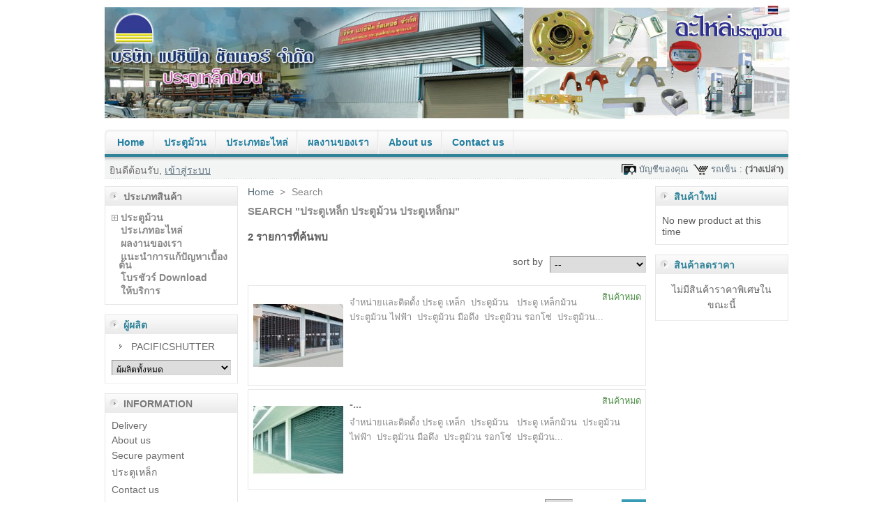

--- FILE ---
content_type: text/html; charset=utf-8
request_url: http://pacific-shutter.com/search.php?tag=%E0%B8%9B%E0%B8%A3%E0%B8%B0%E0%B8%95%E0%B8%B9%E0%B9%80%E0%B8%AB%E0%B8%A5%E0%B9%87%E0%B8%81+%E0%B8%9B%E0%B8%A3%E0%B8%B0%E0%B8%95%E0%B8%B9%E0%B8%A1%E0%B9%89%E0%B8%A7%E0%B8%99+%E0%B8%9B%E0%B8%A3%E0%B8%B0%E0%B8%95%E0%B8%B9%E0%B9%80%E0%B8%AB%E0%B8%A5%E0%B9%87%E0%B8%81%E0%B8%A1
body_size: 5602
content:
<!DOCTYPE html PUBLIC "-//W3C//DTD XHTML 1.1//EN" "http://www.w3.org/TR/xhtml11/DTD/xhtml11.dtd">
<html xmlns="http://www.w3.org/1999/xhtml" xml:lang="th">
	<head>
		<title>pacificshutter</title>
		<meta http-equiv="Content-Type" content="application/xhtml+xml; charset=utf-8" />
		<meta name="generator" content="PrestaShop" />
		<meta name="robots" content="index,follow" />
		<link rel="icon" type="image/vnd.microsoft.icon" href="http://pacific-shutter.com/img/favicon.ico" />
		<link rel="shortcut icon" type="image/x-icon" href="http://pacific-shutter.com/img/favicon.ico" />
		<link href="/themes/prestashop/css/global.css" rel="stylesheet" type="text/css" media="all" />
			<script type="text/javascript" src="http://pacific-shutter.com/js/tools.js"></script>
		<script type="text/javascript">
			var baseDir = 'http://pacific-shutter.com/';
			var static_token = '19d6e5c995ba1809c143717b5f23d0b6';
			var token = '4add784e644711cbcb3984c8b8b08b63';
			var priceDisplayPrecision = 0;
		</script>
		<script type="text/javascript" src="http://pacific-shutter.com/js/jquery/jquery-1.2.6.pack.js"></script>
		<script type="text/javascript" src="http://pacific-shutter.com/js/jquery/jquery.easing.1.3.js"></script>
		<script type="text/javascript" src="http://pacific-shutter.com/js/jquery/jquery.hotkeys-0.7.8-packed.js"></script>
		
	</head>
	
	<body id="search">
			<noscript><ul><li>This shop requires JavaScript to run correctly. Please activate JavaScript in your browser.</li></ul></noscript>
		<div id="page">

			<!-- Header -->
			<div>
				<h1 id="logo"><a href="http://pacific-shutter.com/" title="pacificshutter"><img src="http://pacific-shutter.com/img/logo.jpg" alt="pacificshutter" /></a></h1>
				<div id="header">
					<!-- Block languages module -->
<div id="languages_block_top">
	<ul id="first-languages">
					<li >
				<a href="/search.php?tag=%E0%B8%9B%E0%B8%A3%E0%B8%B0%E0%B8%95%E0%B8%B9%E0%B9%80%E0%B8%AB%E0%B8%A5%E0%B9%87%E0%B8%81+%E0%B8%9B%E0%B8%A3%E0%B8%B0%E0%B8%95%E0%B8%B9%E0%B8%A1%E0%B9%89%E0%B8%A7%E0%B8%99+%E0%B8%9B%E0%B8%A3%E0%B8%B0%E0%B8%95%E0%B8%B9%E0%B9%80%E0%B8%AB%E0%B8%A5%E0%B9%87%E0%B8%81%E0%B8%A1&amp;id_lang=1" title="English (English)">					<img src="http://pacific-shutter.com/img/l/1.jpg" alt="English (English)" />
				</a>			</li>
					<li class="selected_language">
									<img src="http://pacific-shutter.com/img/l/4.jpg" alt="Thai" />
							</li>
			</ul>
</div>
<script type="text/javascript">
	$('ul#first-languages li:not(.selected_language)').css('opacity', 0.3);
	$('ul#first-languages li:not(.selected_language)').hover(function(){
		$(this).css('opacity', 1);
	}, function(){
		$(this).css('opacity', 0.3);
	});
</script>
<!-- /Block languages module -->
                </div>
				<!-- Menu -->
        <div id="topmenu">
        <div id="menulinks">
          <ul>
            <li><a href="http://pacific-shutter.com/">Home</a></li>
<li><a href="http://pacific-shutter.com/category.php?id_category=5">ประตูม้วน</a></li>
<li><a href="http://pacific-shutter.com/category.php?id_category=6">ประเภทอะไหล่</a></li>
<li><a href="http://pacific-shutter.com/category.php?id_category=8">ผลงานของเรา</a></li>
<li><a href="http://pacific-shutter.com/cms.php?id_cms=4">About us</a></li>
<li><a href="http://pacific-shutter.com/cms.php?id_cms=7">Contact us</a></li>

          </ul>
          </div>
          </div>

				<!--/ Menu -->
        	<div id="submenu">
<!-- Block user information module HEADER -->
<div id="header_user">
	<p id="header_user_info">
		ยินดีต้อนรับ,
					<a href="http://pacific-shutter.com/my-account.php">เข้าสู่ระบบ</a>
			</p>
	<ul id="header_nav">
		<li id="shopping_cart">
			<a href="http://pacific-shutter.com/order.php" title="รถเข็นของคุณ">รถเข็น :</a>
				<span class="ajax_cart_quantity hidden"></span><span class="ajax_cart_product_txt hidden">ผลิตภัณฑ์</span><span class="ajax_cart_product_txt_s hidden">ผลิตภัณฑ์</span>
				<span class="ajax_cart_total hidden"></span>
				<span class="ajax_cart_no_product">(ว่างเปล่า)</span>
		</li>
		<li id="your_account"><a href="http://pacific-shutter.com/my-account.php" title="บัญชีของคุณ">บัญชีของคุณ</a></li>
	</ul>
</div>
<!-- /Block user information module HEADER -->
				</div>
			</div>

			<!-- Left -->
			<div id="left_column" class="column">
				<script type="text/javascript" src="http://pacific-shutter.com/themes/prestashop/js/tools/treeManagement.js"></script>

<!-- Block categories module -->
<div id="categories_block_left" class="block">
	<h4>ประเภทสินค้า</h4>
	<div class="block_content">
		<ul class="tree dhtml">
											<li >
	<a href="http://pacific-shutter.com/category.php?id_category=5"  title="จำหน่ายและติดตั้งประตูเหล็ก ประตูม้วน ประตูเหล็กม้วน ประตูม้วนไฟฟ้า ประตูม้วนมือดึง ประตูม้วนรอกโซ่ ประตูม้วนสแตนเลส ติดตั้ง ประตูม้วน, เหล็ก, สแตนเลส, ประตูม้วนทุกระบบ, จำหน่ายและติดตั้งประตูเหล็กม้วน, ประตูเหล็กพร้อมอุปกรณ์">ประตูม้วน</a>
			<ul>
											<li >
	<a href="http://pacific-shutter.com/category.php?id_category=19"  title="ประตูม้วนเปิด-ปิดระบบมอเตอร์">- ประตูม้วนเปิด-ปิดระบบมอเตอร์</a>
	</li>														<li >
	<a href="http://pacific-shutter.com/category.php?id_category=15"  title="ประตูม้วนเปิด-ปิดระบบมือดึง">- ประตูม้วนเปิด-ปิดระบบมือดึง</a>
	</li>														<li >
	<a href="http://pacific-shutter.com/category.php?id_category=16"  title="ประตูม้วนเปิด-ปิดระบบมือดึง แบ่งประตูเล็ก">- ประตูม้วนเปิด-ปิดระบบมือดึง แบ่งประตูเล็ก</a>
	</li>														<li >
	<a href="http://pacific-shutter.com/category.php?id_category=17"  title="ประตูม้วนเปิด-ปิดระบบมือหมุน">- ประตูม้วนเปิด-ปิดระบบมือหมุน</a>
	</li>														<li >
	<a href="http://pacific-shutter.com/category.php?id_category=18"  title="ประตูม้วนเปิด-ปิดระบบรอกโซ่">- ประตูม้วนเปิด-ปิดระบบรอกโซ่</a>
	</li>														<li >
	<a href="http://pacific-shutter.com/category.php?id_category=14"  title="ประตูม้วนแบบทึบ">- ประตูม้วนแบบทึบ</a>
	</li>														<li >
	<a href="http://pacific-shutter.com/category.php?id_category=20"  title="ประตูม้วนแบบทึบ-แสตนเลส">- ประตูม้วนแบบทึบ-แสตนเลส</a>
	</li>														<li >
	<a href="http://pacific-shutter.com/category.php?id_category=13"  title="ประตูม้วนแบบโปร่ง">- ประตูม้วนแบบโปร่ง</a>
	</li>														<li >
	<a href="http://pacific-shutter.com/category.php?id_category=21"  title="ประตูม้วนแบบโปร่ง-แสตนเลส">- ประตูม้วนแบบโปร่ง-แสตนเลส</a>
	</li>														<li class="last">
	<a href="http://pacific-shutter.com/category.php?id_category=12"  title="ประตูม้วนแบบทึบ">- รูปแบบใบประตูม้วนแบบทึบ</a>
	</li>							</ul>
	</li>														<li >
	<a href="http://pacific-shutter.com/category.php?id_category=6"  title="มีอะไหล่ประตู้ม้วนครบทุกรุ่น">ประเภทอะไหล่</a>
	</li>														<li >
	<a href="http://pacific-shutter.com/category.php?id_category=8"  title="ผลงานที่ได้รับการยอมรับจากบริษัทชั้นนำทั่วประเทศ">ผลงานของเรา</a>
	</li>														<li >
	<a href="http://pacific-shutter.com/category.php?id_category=10"  title="แนะนำการแก้ปัญหาเบื้องต้น">แนะนำการแก้ปัญหาเบื้องต้น</a>
	</li>														<li >
	<a href="http://pacific-shutter.com/category.php?id_category=11"  title="Download โบรชัวร์">โบรชัวร์ Download</a>
	</li>														<li class="last">
	<a href="http://pacific-shutter.com/category.php?id_category=7"  title="เราผลิตและพัฒนา ประตูเหล็กม้วนทั้งแบบทึบ และแบบโปร่ง ให้ทันสมัยยิ่งขึ้น มีคุณภาพเทียบเท่ากับของต่างประเทศ ด้วยเทคโนโลยีที่ล้ำหน้า และเครื่องจักรที่ทันสมัย โดยวิศวกรคนไทย ที่เชี่ยวชาญงาน ควบคุมการผลิตอย่างใกล้ชิด ทุกขั้นตอน ผสมผสานกับคอมพิวเตอร์อันเป็นสมองกล ที่ช่วยในการคำนวณโครงสร้าง ออกแบบ และการกำหนด วัตถุดิบที่จะใช้ในการผลิต ซึ่งสั่งตรงจากต่างประเทศตามมาตราฐานสากล">ให้บริการ</a>
	</li>							</ul>
	</div>
</div>
<script type="text/javascript">
// <![CDATA[
	// we hide the tree only if JavaScript is activated
	$('div#categories_block_left ul.dhtml').hide();
// ]]>
</script>
<!-- /Block categories module --><!-- Block manufacturers module -->
<div id="manufacturers_block_left" class="block blockmanufacturer">
	<h4><a href="http://pacific-shutter.com/manufacturer.php" title="ผู้ผลิต">ผู้ผลิต</a></h4>
	<div class="block_content">
		<ul class="bullet">
					<li class="last_item"><a href="http://pacific-shutter.com/manufacturer.php?id_manufacturer=3" title="ข้อมูลเพิ่มเติมเกี่ยวกับ PACIFICSHUTTER">PACIFICSHUTTER</a></li>
				</ul>
				<form action="/search.php" method="get">
			<p>
				<select id="manufacturer_list" onchange="autoUrl('manufacturer_list', '');">
					<option value="0">ผู้ผลิตทั้งหมด</option>
									<option value="http://pacific-shutter.com/manufacturer.php?id_manufacturer=3">PACIFICSHUTTER</option>
								</select>
			</p>
		</form>
		</div>
</div>
<!-- /Block manufacturers module --><!-- Block informations module -->
<div id="informations_block_left" class="block">
	<h4>Information</h4>
	<ul class="block_content">
					<li><a href="http://pacific-shutter.com/cms.php?id_cms=1" title="Delivery">Delivery</a></li>
					<li><a href="http://pacific-shutter.com/cms.php?id_cms=4" title="About us">About us</a></li>
					<li><a href="http://pacific-shutter.com/cms.php?id_cms=5" title="Secure payment">Secure payment</a></li>
					<li><a href="http://pacific-shutter.com/cms.php?id_cms=6" title="ประตูเหล็ก">ประตูเหล็ก</a></li>
					<li><a href="http://pacific-shutter.com/cms.php?id_cms=7" title="Contact us">Contact us</a></li>
			</ul>
</div>
<!-- /Block informations module --><!-- Block tags module -->
<div id="tags_block_left" class="block tags_block">
	<h4>Tags</h4>
	<p class="block_content">
			        <a href="http://pacific-shutter.com/search.php?tag=%E0%B8%AD%E0%B8%B0%E0%B9%84%E0%B8%AB%E0%B8%A5%E0%B9%88%E0%B8%9B%E0%B8%A3%E0%B8%B0%E0%B8%95%E0%B8%B9%E0%B8%A1%E0%B9%89%E0%B8%A7%E0%B8%99" title="ข้อมูลเพิ่มเติมเกี่ยวกับ อะไหล่ประตูม้วน" class="tag_level first_item">อะไหล่ประตูม้วน</a>
        			        <a href="http://pacific-shutter.com/search.php?tag=%E0%B8%9B%E0%B8%A3%E0%B8%B0%E0%B8%95%E0%B8%B9%E0%B9%80%E0%B8%AB%E0%B8%A5%E0%B9%87%E0%B8%81+%E0%B8%9B%E0%B8%A3%E0%B8%B0%E0%B8%95%E0%B8%B9%E0%B8%A1%E0%B9%89%E0%B8%A7%E0%B8%99+%E0%B8%9B%E0%B8%A3%E0%B8%B0%E0%B8%95%E0%B8%B9%E0%B9%80%E0%B8%AB%E0%B8%A5%E0%B9%87%E0%B8%81%E0%B8%A1" title="ข้อมูลเพิ่มเติมเกี่ยวกับ ประตูเหล็ก ประตูม้วน ประตูเหล็กม" class="tag_level1 item">ประตูเหล็ก ประตูม้วน ประตูเหล็กม</a>
        			        <a href="http://pacific-shutter.com/search.php?tag=%E0%B8%97%E0%B9%88%E0%B8%B2%E0%B9%80%E0%B8%97%E0%B8%B5%E0%B8%A2%E0%B8%9A%E0%B9%80%E0%B8%A3%E0%B8%B7%E0%B8%AD%E0%B9%80%E0%B8%8A%E0%B8%B5%E0%B8%A2%E0%B8%87%E0%B8%A3%E0%B8%B2%E0%B8%A2" title="ข้อมูลเพิ่มเติมเกี่ยวกับ ท่าเทียบเรือเชียงราย" class="tag_level1 item">ท่าเทียบเรือเชียงราย</a>
        			        <a href="http://pacific-shutter.com/search.php?tag=%E0%B8%9A%E0%B8%B4%E0%B9%8A%E0%B8%81%E0%B8%8B%E0%B8%B5+%E0%B8%AA%E0%B8%B8%E0%B8%82%E0%B8%B2%E0%B8%A0%E0%B8%B4%E0%B8%9A%E0%B8%B2%E0%B8%A5+5" title="ข้อมูลเพิ่มเติมเกี่ยวกับ บิ๊กซี สุขาภิบาล 5" class="tag_level1 item">บิ๊กซี สุขาภิบาล 5</a>
        			        <a href="http://pacific-shutter.com/search.php?tag=%E0%B8%81%E0%B8%B8%E0%B8%8D%E0%B9%81%E0%B8%88" title="ข้อมูลเพิ่มเติมเกี่ยวกับ กุญแจ" class="tag_level1 item">กุญแจ</a>
        			        <a href="http://pacific-shutter.com/search.php?tag=%E0%B8%9B%E0%B8%A3%E0%B8%B0%E0%B8%95%E0%B8%B9%E0%B9%80%E0%B8%AB%E0%B8%A5%E0%B9%87%E0%B8%81+%E0%B8%9B%E0%B8%A3%E0%B8%B0%E0%B8%95%E0%B8%B9%E0%B8%A1%E0%B9%89%E0%B8%A7%E0%B8%99+%E0%B8%9B%E0%B8%A3%E0%B8%B0%E0%B8%95%E0%B8%B9%E0%B9%80%E0%B8%AB%E0%B8%A5%E0%B9%87%E0%B8%81%E0%B8%A1" title="ข้อมูลเพิ่มเติมเกี่ยวกับ ประตูเหล็ก ประตูม้วน ประตูเหล็กม" class="tag_level1 item">ประตูเหล็ก ประตูม้วน ประตูเหล็กม</a>
        			        <a href="http://pacific-shutter.com/search.php?tag=%E0%B9%84%E0%B8%9B%E0%B8%A3%E0%B8%A9%E0%B8%93%E0%B8%B5%E0%B8%A2%E0%B9%8C%E0%B9%81%E0%B8%88%E0%B9%89%E0%B8%87%E0%B8%A7%E0%B8%B1%E0%B8%92%E0%B8%99%E0%B8%B0" title="ข้อมูลเพิ่มเติมเกี่ยวกับ ไปรษณีย์แจ้งวัฒนะ" class="tag_level1 item">ไปรษณีย์แจ้งวัฒนะ</a>
        			        <a href="http://pacific-shutter.com/search.php?tag=%E0%B8%95%E0%B8%A5%E0%B8%B2%E0%B8%94%E0%B8%AB%E0%B8%99%E0%B9%89%E0%B8%B2%E0%B9%82%E0%B8%84%E0%B8%A3%E0%B8%87%E0%B8%81%E0%B8%B2%E0%B8%A3%E0%B8%AD%E0%B8%B1%E0%B8%8D%E0%B8%98%E0%B8%B2%E0%B8%99%E0%B8%B5" title="ข้อมูลเพิ่มเติมเกี่ยวกับ ตลาดหน้าโครงการอัญธานี" class="tag_level1 item">ตลาดหน้าโครงการอัญธานี</a>
        			        <a href="http://pacific-shutter.com/search.php?tag=%E0%B8%81%E0%B8%B1%E0%B8%99%E0%B8%8A%E0%B8%99+%E0%B8%9E%E0%B8%A3%E0%B9%89%E0%B8%AD%E0%B8%A1%E0%B8%A5%E0%B8%B9%E0%B8%81%E0%B8%A2%E0%B8%B2%E0%B8%87" title="ข้อมูลเพิ่มเติมเกี่ยวกับ กันชน พร้อมลูกยาง" class="tag_level1 item">กันชน พร้อมลูกยาง</a>
        			        <a href="http://pacific-shutter.com/search.php?tag=%E0%B8%88%E0%B8%B2%E0%B8%99%E0%B9%80%E0%B8%A3%E0%B8%B5%E0%B8%A2%E0%B8%87" title="ข้อมูลเพิ่มเติมเกี่ยวกับ จานเรียง" class="tag_level1 last_item">จานเรียง</a>
        		</p>
</div>
<!-- /Block tags module -->
			</div>

			<!-- Center -->
			<div id="center_column">
	<!-- Breadcrumb -->
<div class="breadcrumb">
	<a href="http://pacific-shutter.com/" title="กลับไปยัง Home">Home</a><span class="navigation-pipe">&gt;</span>Search</div>
<!-- /Breadcrumb -->
<h2>Search&nbsp;"ประตูเหล็ก ประตูม้วน ประตูเหล็กม"</h2>


	<h3><span class="big">2</span>&nbsp;รายการที่ค้นพบ</h3>
	<!-- Sort products -->
	<form id="productsSortForm" action="/search.php?tag=%E0%B8%9B%E0%B8%A3%E0%B8%B0%E0%B8%95%E0%B8%B9%E0%B9%80%E0%B8%AB%E0%B8%A5%E0%B9%87%E0%B8%81+%E0%B8%9B%E0%B8%A3%E0%B8%B0%E0%B8%95%E0%B8%B9%E0%B8%A1%E0%B9%89%E0%B8%A7%E0%B8%99+%E0%B8%9B%E0%B8%A3%E0%B8%B0%E0%B8%95%E0%B8%B9%E0%B9%80%E0%B8%AB%E0%B8%A5%E0%B9%87%E0%B8%81%E0%B8%A1">
	<p class="select">
		<select id="selectPrductSort" onchange="document.location.href = $(this).val();">
			<option value="/search.php?tag=%E0%B8%9B%E0%B8%A3%E0%B8%B0%E0%B8%95%E0%B8%B9%E0%B9%80%E0%B8%AB%E0%B8%A5%E0%B9%87%E0%B8%81+%E0%B8%9B%E0%B8%A3%E0%B8%B0%E0%B8%95%E0%B8%B9%E0%B8%A1%E0%B9%89%E0%B8%A7%E0%B8%99+%E0%B8%9B%E0%B8%A3%E0%B8%B0%E0%B8%95%E0%B8%B9%E0%B9%80%E0%B8%AB%E0%B8%A5%E0%B9%87%E0%B8%81%E0%B8%A1&amp;orderby=position&amp;orderway=desc" selected="selected">--</option>
			<option value="/search.php?tag=%E0%B8%9B%E0%B8%A3%E0%B8%B0%E0%B8%95%E0%B8%B9%E0%B9%80%E0%B8%AB%E0%B8%A5%E0%B9%87%E0%B8%81+%E0%B8%9B%E0%B8%A3%E0%B8%B0%E0%B8%95%E0%B8%B9%E0%B8%A1%E0%B9%89%E0%B8%A7%E0%B8%99+%E0%B8%9B%E0%B8%A3%E0%B8%B0%E0%B8%95%E0%B8%B9%E0%B9%80%E0%B8%AB%E0%B8%A5%E0%B9%87%E0%B8%81%E0%B8%A1&amp;orderby=price&amp;orderway=asc" >price: lowest first</option>
			<option value="/search.php?tag=%E0%B8%9B%E0%B8%A3%E0%B8%B0%E0%B8%95%E0%B8%B9%E0%B9%80%E0%B8%AB%E0%B8%A5%E0%B9%87%E0%B8%81+%E0%B8%9B%E0%B8%A3%E0%B8%B0%E0%B8%95%E0%B8%B9%E0%B8%A1%E0%B9%89%E0%B8%A7%E0%B8%99+%E0%B8%9B%E0%B8%A3%E0%B8%B0%E0%B8%95%E0%B8%B9%E0%B9%80%E0%B8%AB%E0%B8%A5%E0%B9%87%E0%B8%81%E0%B8%A1&amp;orderby=price&amp;orderway=desc" >price: highest first</option>
			<option value="/search.php?tag=%E0%B8%9B%E0%B8%A3%E0%B8%B0%E0%B8%95%E0%B8%B9%E0%B9%80%E0%B8%AB%E0%B8%A5%E0%B9%87%E0%B8%81+%E0%B8%9B%E0%B8%A3%E0%B8%B0%E0%B8%95%E0%B8%B9%E0%B8%A1%E0%B9%89%E0%B8%A7%E0%B8%99+%E0%B8%9B%E0%B8%A3%E0%B8%B0%E0%B8%95%E0%B8%B9%E0%B9%80%E0%B8%AB%E0%B8%A5%E0%B9%87%E0%B8%81%E0%B8%A1&amp;orderby=name&amp;orderway=asc" >name: A to Z</option>
			<option value="/search.php?tag=%E0%B8%9B%E0%B8%A3%E0%B8%B0%E0%B8%95%E0%B8%B9%E0%B9%80%E0%B8%AB%E0%B8%A5%E0%B9%87%E0%B8%81+%E0%B8%9B%E0%B8%A3%E0%B8%B0%E0%B8%95%E0%B8%B9%E0%B8%A1%E0%B9%89%E0%B8%A7%E0%B8%99+%E0%B8%9B%E0%B8%A3%E0%B8%B0%E0%B8%95%E0%B8%B9%E0%B9%80%E0%B8%AB%E0%B8%A5%E0%B9%87%E0%B8%81%E0%B8%A1&amp;orderby=name&amp;orderway=desc" >name: Z to A</option>
			<option value="/search.php?tag=%E0%B8%9B%E0%B8%A3%E0%B8%B0%E0%B8%95%E0%B8%B9%E0%B9%80%E0%B8%AB%E0%B8%A5%E0%B9%87%E0%B8%81+%E0%B8%9B%E0%B8%A3%E0%B8%B0%E0%B8%95%E0%B8%B9%E0%B8%A1%E0%B9%89%E0%B8%A7%E0%B8%99+%E0%B8%9B%E0%B8%A3%E0%B8%B0%E0%B8%95%E0%B8%B9%E0%B9%80%E0%B8%AB%E0%B8%A5%E0%B9%87%E0%B8%81%E0%B8%A1&amp;orderby=quantity&amp;orderway=desc" >in-stock first</option>
		</select>
		<label for="selectPrductSort">sort by</label>
	</p>
</form>
<!-- /Sort products -->
		<!-- Products list -->
	<ul id="product_list" class="clear">
			<li class="ajax_block_product first_item item">
			<div class="center_block">
				<span class="availability">สินค้าหมด</span>
				<a href="http://pacific-shutter.com/product.php?id_product=10" class="product_img_link" title="ประตูม้วนแบบโปร่ง"><img src="/img/p/10-53-home.jpg" alt="-ประตูม้วนแบบโปร่ง" /></a>
				<h3><a href="http://pacific-shutter.com/product.php?id_product=10" title="-ประตูม้วนแบบโปร่ง"></a></h3>
				<p class="product_desc"><a href="http://pacific-shutter.com/product.php?id_product=10">   จำหน่ายและติดตั้ง   ประตู   เหล็ก   ประตูม้วน     ประตู  เหล็กม้วน   ประตูม้วน  ไฟฟ้า   ประตูม้วน  มือดึง   ประตูม้วน  รอกโซ่   ประตูม้วน...</a></p>
			</div>
			<div class="right_block">
								<div><span class="price" style="display: inline;">฿0</span></div>														<span class="exclusive">หยิบใส่รถเข็น</span>
								<a class="button" href="http://pacific-shutter.com/product.php?id_product=10" title="ดู">ดู</a>
			</div>
			<br class="clear"/>
		</li>
			<li class="ajax_block_product last_item alternate_item">
			<div class="center_block">
				<span class="availability">สินค้าหมด</span>
				<a href="http://pacific-shutter.com/product.php?id_product=11" class="product_img_link" title="- ประตู้ม้วนแบบทึบ"><img src="/img/p/11-51-home.jpg" alt="ประตูม้วนแบบทึบ" /></a>
				<h3><a href="http://pacific-shutter.com/product.php?id_product=11" title="ประตูม้วนแบบทึบ">-...</a></h3>
				<p class="product_desc"><a href="http://pacific-shutter.com/product.php?id_product=11">   จำหน่ายและติดตั้ง   ประตู   เหล็ก   ประตูม้วน     ประตู  เหล็กม้วน   ประตูม้วน  ไฟฟ้า   ประตูม้วน  มือดึง   ประตูม้วน  รอกโซ่   ประตูม้วน...</a></p>
			</div>
			<div class="right_block">
								<div><span class="price" style="display: inline;">฿0</span></div>														<span class="exclusive">หยิบใส่รถเข็น</span>
								<a class="button" href="http://pacific-shutter.com/product.php?id_product=11" title="ดู">ดู</a>
			</div>
			<br class="clear"/>
		</li>
		</ul>
	<!-- /Products list -->
								<!-- Pagination -->
	<div id="pagination" class="pagination">
			<form action="/search.php" method="get" class="pagination">
			<p>
				<input type="hidden" name="search_query" value="ประตูเหล็ก ประตูม้วน ประตูเหล็กม" />								<input type="submit" class="button_mini" value="OK" />
				<label for="nb_item">รายการ :</label>
				<select name="n" id="nb_item">
									<option value="10" selected="selected">10</option>
									<option value="20" >20</option>
									<option value="50" >50</option>
								</select>
																						<input type="hidden" name="tag" value="%E0%B8%9B%E0%B8%A3%E0%B8%B0%E0%B8%95%E0%B8%B9%E0%B9%80%E0%B8%AB%E0%B8%A5%E0%B9%87%E0%B8%81+%E0%B8%9B%E0%B8%A3%E0%B8%B0%E0%B8%95%E0%B8%B9%E0%B8%A1%E0%B9%89%E0%B8%A7%E0%B8%99+%E0%B8%9B%E0%B8%A3%E0%B8%B0%E0%B8%95%E0%B8%B9%E0%B9%80%E0%B8%AB%E0%B8%A5%E0%B9%87%E0%B8%81%E0%B8%A1" />
																													</p>
		</form>
	</div>
	<!-- /Pagination -->
				</div>

<!-- Right -->
			<div id="right_column" class="column">
				<!-- MODULE Block new products -->
<div id="new-products_block_right" class="block products_block">
	<h4><a href="http://pacific-shutter.com/new-products.php" title="สินค้าใหม่">สินค้าใหม่</a></h4>
	<div class="block_content">
			<p>No new product at this time</p>
		</div>
</div>
<!-- /MODULE Block new products --><!-- MODULE Block specials -->
<div id="special_block_right" class="block products_block exclusive blockspecials">
	<h4><a href="http://pacific-shutter.com/prices-drop.php" title="สินค้าลดราคา">สินค้าลดราคา</a></h4>
	<div class="block_content">
		<p>ไม่มีสินค้าราคาพิเศษในขณะนี้</p>
	</div>
</div>
<!-- /MODULE Block specials -->
			</div>

<!-- Footer -->
			<div id="footer"><!-- MODULE Block various links -->
<ul class="block_various_links" id="block_various_links_footer">
	<li class="first_item"><a href="http://pacific-shutter.com/prices-drop.php" title="">Specials</a></li>
	<li class="item"><a href="http://pacific-shutter.com/new-products.php" title="">New products</a></li>
	<li class="item"><a href="http://pacific-shutter.com/best-sales.php" title="">Top sellers</a></li>
	<li class="item"><a href="http://pacific-shutter.com/contact-form.php" title="">Contact us</a></li>
			<li class="item"><a href="http://pacific-shutter.com/cms.php?id_cms=1" title="Delivery">Delivery</a></li>
			<li class="item"><a href="http://pacific-shutter.com/cms.php?id_cms=4" title="About us">About us</a></li>
			<li class="item"><a href="http://pacific-shutter.com/cms.php?id_cms=5" title="Secure payment">Secure payment</a></li>
			<li class="item"><a href="http://pacific-shutter.com/cms.php?id_cms=6" title="ประตูเหล็ก">ประตูเหล็ก</a></li>
			<li class="item"><a href="http://pacific-shutter.com/cms.php?id_cms=7" title="Contact us">Contact us</a></li>
		
</ul>Copyright &copy; 2009 Store. All Rights Reserved. <a href="http://pacific-shutter.com/" title="pacificshutter">pacificshutter</a>&trade;
<!-- /MODULE Block various links -->
			<script type="text/javascript" src="http://pacific-shutter.com/js/pluginDetect.js"></script>
			<script type="text/javascript">
				plugins = new Object;
				
				plugins.adobe_director = (PluginDetect.getVersion("Shockwave") != null) ? 1 : 0;
				plugins.adobe_flash = (PluginDetect.getVersion("Flash") != null) ? 1 : 0;
				plugins.apple_quicktime = (PluginDetect.getVersion("QuickTime") != null) ? 1 : 0;
				plugins.windows_media = (PluginDetect.getVersion("WindowsMediaPlayer") != null) ? 1 : 0;
				plugins.sun_java = (PluginDetect.getVersion("java") != null) ? 1 : 0;
				plugins.real_player = (PluginDetect.getVersion("RealPlayer") != null) ? 1 : 0;
				
				$(document).ready(
					function() {
						navinfo = new Object;
						navinfo = { screen_resolution_x: screen.width, screen_resolution_y: screen.height, screen_color:screen.colorDepth};
						for (var i in plugins)
							navinfo[i] = plugins[i];
						navinfo.type = "navinfo";
						navinfo.token = "3orD5bxiuiw=";
						$.post("http://pacific-shutter.com/statistics.php", navinfo);
					}
				);
			</script>
		<script type="text/javascript">
			var time_start;
			$(window).load(
				function() {
					time_start = new Date();
				}
			);
			$(window).unload(
				function() {
					var time_end = new Date();
					var pagetime = new Object;
					pagetime.type = "pagetime";
					pagetime.token = "U10MzUK1/IQ=rGHN2tVVtbE=Sx02KaxENTk=YlsaPCihuMo=";
					pagetime.time = time_end-time_start;
					$.post("http://pacific-shutter.com/statistics.php", pagetime);
				}
			);
		</script>
		<script type="text/javascript">
			document.write(unescape("%3Cscript src='http://www.google-analytics.com/ga.js' type='text/javascript'%3E%3C/script%3E"));
		</script>
		<script type="text/javascript">
		try
		{
			var pageTracker = _gat._getTracker("UA-34653965-1");
			pageTracker._trackPageview();
			
		}
		catch(err)
			{}
		</script></div>
		</div>
		</body>
</html>